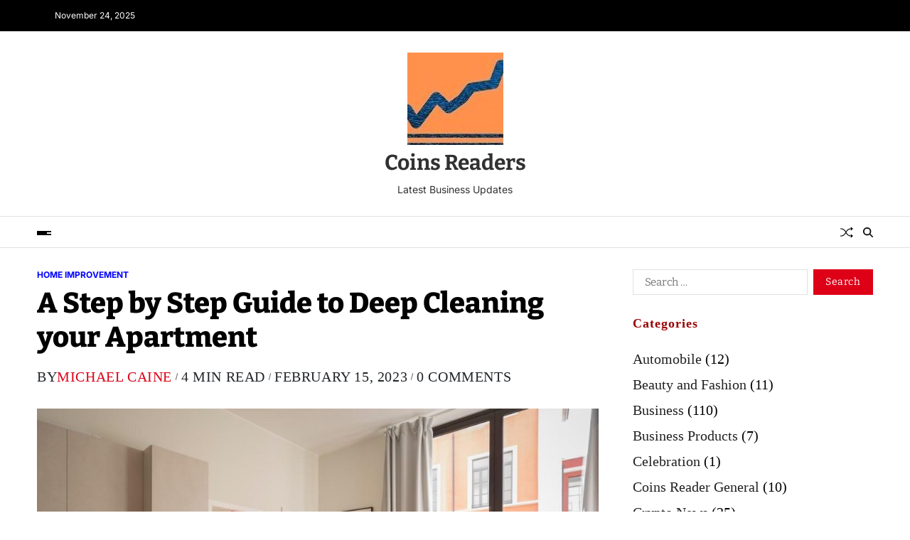

--- FILE ---
content_type: text/html; charset=UTF-8
request_url: https://coinsreader.com/a-step-by-step-guide-to-deep-cleaning-your-apartment/
body_size: 15737
content:
<!doctype html>
<html lang="en-US" data-theme="light">
<head>
	<meta charset="UTF-8">
	<meta name="viewport" content="width=device-width, initial-scale=1">
	<link rel="profile" href="https://gmpg.org/xfn/11">

	<meta name='robots' content='index, follow, max-image-preview:large, max-snippet:-1, max-video-preview:-1' />
	<style>img:is([sizes="auto" i], [sizes^="auto," i]) { contain-intrinsic-size: 3000px 1500px }</style>
	
	<!-- This site is optimized with the Yoast SEO plugin v26.4 - https://yoast.com/wordpress/plugins/seo/ -->
	<title>A Step by Step Guide to Deep Cleaning your Apartment</title>
	<meta name="description" content="Although deep cleaning your apartment might seem like a difficult undertaking, it is manageable with the correct equipment" />
	<link rel="canonical" href="https://coinsreader.com/a-step-by-step-guide-to-deep-cleaning-your-apartment/" />
	<meta property="og:locale" content="en_US" />
	<meta property="og:type" content="article" />
	<meta property="og:title" content="A Step by Step Guide to Deep Cleaning your Apartment" />
	<meta property="og:description" content="Although deep cleaning your apartment might seem like a difficult undertaking, it is manageable with the correct equipment" />
	<meta property="og:url" content="https://coinsreader.com/a-step-by-step-guide-to-deep-cleaning-your-apartment/" />
	<meta property="og:site_name" content="Coins Readers" />
	<meta property="article:published_time" content="2023-02-15T13:08:10+00:00" />
	<meta property="article:modified_time" content="2023-02-15T13:08:12+00:00" />
	<meta property="og:image" content="https://coinsreader.com/wp-content/uploads/2023/02/Deep-Cleaning-your-Apartment.jpg" />
	<meta property="og:image:width" content="1200" />
	<meta property="og:image:height" content="800" />
	<meta property="og:image:type" content="image/jpeg" />
	<meta name="author" content="Michael Caine" />
	<meta name="twitter:card" content="summary_large_image" />
	<meta name="twitter:label1" content="Written by" />
	<meta name="twitter:data1" content="Michael Caine" />
	<meta name="twitter:label2" content="Est. reading time" />
	<meta name="twitter:data2" content="4 minutes" />
	<script type="application/ld+json" class="yoast-schema-graph">{"@context":"https://schema.org","@graph":[{"@type":"WebPage","@id":"https://coinsreader.com/a-step-by-step-guide-to-deep-cleaning-your-apartment/","url":"https://coinsreader.com/a-step-by-step-guide-to-deep-cleaning-your-apartment/","name":"A Step by Step Guide to Deep Cleaning your Apartment","isPartOf":{"@id":"https://coinsreader.com/#website"},"primaryImageOfPage":{"@id":"https://coinsreader.com/a-step-by-step-guide-to-deep-cleaning-your-apartment/#primaryimage"},"image":{"@id":"https://coinsreader.com/a-step-by-step-guide-to-deep-cleaning-your-apartment/#primaryimage"},"thumbnailUrl":"https://coinsreader.com/wp-content/uploads/2023/02/Deep-Cleaning-your-Apartment.jpg","datePublished":"2023-02-15T13:08:10+00:00","dateModified":"2023-02-15T13:08:12+00:00","author":{"@id":"https://coinsreader.com/#/schema/person/ed97d31c3fa2707dfec039e0329ce5f1"},"description":"Although deep cleaning your apartment might seem like a difficult undertaking, it is manageable with the correct equipment","breadcrumb":{"@id":"https://coinsreader.com/a-step-by-step-guide-to-deep-cleaning-your-apartment/#breadcrumb"},"inLanguage":"en-US","potentialAction":[{"@type":"ReadAction","target":["https://coinsreader.com/a-step-by-step-guide-to-deep-cleaning-your-apartment/"]}]},{"@type":"ImageObject","inLanguage":"en-US","@id":"https://coinsreader.com/a-step-by-step-guide-to-deep-cleaning-your-apartment/#primaryimage","url":"https://coinsreader.com/wp-content/uploads/2023/02/Deep-Cleaning-your-Apartment.jpg","contentUrl":"https://coinsreader.com/wp-content/uploads/2023/02/Deep-Cleaning-your-Apartment.jpg","width":1200,"height":800,"caption":"Deep Cleaning your Apartment"},{"@type":"BreadcrumbList","@id":"https://coinsreader.com/a-step-by-step-guide-to-deep-cleaning-your-apartment/#breadcrumb","itemListElement":[{"@type":"ListItem","position":1,"name":"Home","item":"https://coinsreader.com/"},{"@type":"ListItem","position":2,"name":"A Step by Step Guide to Deep Cleaning your Apartment"}]},{"@type":"WebSite","@id":"https://coinsreader.com/#website","url":"https://coinsreader.com/","name":"Coins Readers","description":"Latest Business Updates","potentialAction":[{"@type":"SearchAction","target":{"@type":"EntryPoint","urlTemplate":"https://coinsreader.com/?s={search_term_string}"},"query-input":{"@type":"PropertyValueSpecification","valueRequired":true,"valueName":"search_term_string"}}],"inLanguage":"en-US"},{"@type":"Person","@id":"https://coinsreader.com/#/schema/person/ed97d31c3fa2707dfec039e0329ce5f1","name":"Michael Caine","image":{"@type":"ImageObject","inLanguage":"en-US","@id":"https://coinsreader.com/#/schema/person/image/","url":"https://secure.gravatar.com/avatar/da882097ad3dcf4ec137ce56f2313ccb5c795280139a61fd9142c59beddb6b2a?s=96&d=mm&r=g","contentUrl":"https://secure.gravatar.com/avatar/da882097ad3dcf4ec137ce56f2313ccb5c795280139a61fd9142c59beddb6b2a?s=96&d=mm&r=g","caption":"Michael Caine"},"description":"Meet Michael Caine, a versatile author hailing from the tech-savvy landscapes of the USA. With a passion for innovation, he navigates the digital realm with his insightful perspectives on technology, gaming, and niche topics. Michael's writing transcends boundaries, seamlessly blending in-depth tech analysis with a keen understanding of the gaming world. His engaging content resonates with readers seeking a blend of cutting-edge insights and a touch of Americana. Explore the digital frontier through Michael Caine's lens as he unveils the latest trends and thought-provoking narratives in the ever-evolving world of technology and beyond.","url":"https://coinsreader.com/author/aamritri/"}]}</script>
	<!-- / Yoast SEO plugin. -->


<link rel="amphtml" href="https://coinsreader.com/a-step-by-step-guide-to-deep-cleaning-your-apartment/amp/" /><meta name="generator" content="AMP for WP 1.1.7.1"/><link rel="alternate" type="application/rss+xml" title="Coins Readers &raquo; Feed" href="https://coinsreader.com/feed/" />
<link rel="alternate" type="application/rss+xml" title="Coins Readers &raquo; Comments Feed" href="https://coinsreader.com/comments/feed/" />
<link rel="alternate" type="application/rss+xml" title="Coins Readers &raquo; A Step by Step Guide to Deep Cleaning your Apartment Comments Feed" href="https://coinsreader.com/a-step-by-step-guide-to-deep-cleaning-your-apartment/feed/" />
<script>
window._wpemojiSettings = {"baseUrl":"https:\/\/s.w.org\/images\/core\/emoji\/16.0.1\/72x72\/","ext":".png","svgUrl":"https:\/\/s.w.org\/images\/core\/emoji\/16.0.1\/svg\/","svgExt":".svg","source":{"concatemoji":"https:\/\/coinsreader.com\/wp-includes\/js\/wp-emoji-release.min.js?ver=6.8.3"}};
/*! This file is auto-generated */
!function(s,n){var o,i,e;function c(e){try{var t={supportTests:e,timestamp:(new Date).valueOf()};sessionStorage.setItem(o,JSON.stringify(t))}catch(e){}}function p(e,t,n){e.clearRect(0,0,e.canvas.width,e.canvas.height),e.fillText(t,0,0);var t=new Uint32Array(e.getImageData(0,0,e.canvas.width,e.canvas.height).data),a=(e.clearRect(0,0,e.canvas.width,e.canvas.height),e.fillText(n,0,0),new Uint32Array(e.getImageData(0,0,e.canvas.width,e.canvas.height).data));return t.every(function(e,t){return e===a[t]})}function u(e,t){e.clearRect(0,0,e.canvas.width,e.canvas.height),e.fillText(t,0,0);for(var n=e.getImageData(16,16,1,1),a=0;a<n.data.length;a++)if(0!==n.data[a])return!1;return!0}function f(e,t,n,a){switch(t){case"flag":return n(e,"\ud83c\udff3\ufe0f\u200d\u26a7\ufe0f","\ud83c\udff3\ufe0f\u200b\u26a7\ufe0f")?!1:!n(e,"\ud83c\udde8\ud83c\uddf6","\ud83c\udde8\u200b\ud83c\uddf6")&&!n(e,"\ud83c\udff4\udb40\udc67\udb40\udc62\udb40\udc65\udb40\udc6e\udb40\udc67\udb40\udc7f","\ud83c\udff4\u200b\udb40\udc67\u200b\udb40\udc62\u200b\udb40\udc65\u200b\udb40\udc6e\u200b\udb40\udc67\u200b\udb40\udc7f");case"emoji":return!a(e,"\ud83e\udedf")}return!1}function g(e,t,n,a){var r="undefined"!=typeof WorkerGlobalScope&&self instanceof WorkerGlobalScope?new OffscreenCanvas(300,150):s.createElement("canvas"),o=r.getContext("2d",{willReadFrequently:!0}),i=(o.textBaseline="top",o.font="600 32px Arial",{});return e.forEach(function(e){i[e]=t(o,e,n,a)}),i}function t(e){var t=s.createElement("script");t.src=e,t.defer=!0,s.head.appendChild(t)}"undefined"!=typeof Promise&&(o="wpEmojiSettingsSupports",i=["flag","emoji"],n.supports={everything:!0,everythingExceptFlag:!0},e=new Promise(function(e){s.addEventListener("DOMContentLoaded",e,{once:!0})}),new Promise(function(t){var n=function(){try{var e=JSON.parse(sessionStorage.getItem(o));if("object"==typeof e&&"number"==typeof e.timestamp&&(new Date).valueOf()<e.timestamp+604800&&"object"==typeof e.supportTests)return e.supportTests}catch(e){}return null}();if(!n){if("undefined"!=typeof Worker&&"undefined"!=typeof OffscreenCanvas&&"undefined"!=typeof URL&&URL.createObjectURL&&"undefined"!=typeof Blob)try{var e="postMessage("+g.toString()+"("+[JSON.stringify(i),f.toString(),p.toString(),u.toString()].join(",")+"));",a=new Blob([e],{type:"text/javascript"}),r=new Worker(URL.createObjectURL(a),{name:"wpTestEmojiSupports"});return void(r.onmessage=function(e){c(n=e.data),r.terminate(),t(n)})}catch(e){}c(n=g(i,f,p,u))}t(n)}).then(function(e){for(var t in e)n.supports[t]=e[t],n.supports.everything=n.supports.everything&&n.supports[t],"flag"!==t&&(n.supports.everythingExceptFlag=n.supports.everythingExceptFlag&&n.supports[t]);n.supports.everythingExceptFlag=n.supports.everythingExceptFlag&&!n.supports.flag,n.DOMReady=!1,n.readyCallback=function(){n.DOMReady=!0}}).then(function(){return e}).then(function(){var e;n.supports.everything||(n.readyCallback(),(e=n.source||{}).concatemoji?t(e.concatemoji):e.wpemoji&&e.twemoji&&(t(e.twemoji),t(e.wpemoji)))}))}((window,document),window._wpemojiSettings);
</script>

<style id='wp-emoji-styles-inline-css'>

	img.wp-smiley, img.emoji {
		display: inline !important;
		border: none !important;
		box-shadow: none !important;
		height: 1em !important;
		width: 1em !important;
		margin: 0 0.07em !important;
		vertical-align: -0.1em !important;
		background: none !important;
		padding: 0 !important;
	}
</style>
<link rel='stylesheet' id='wp-block-library-css' href='https://coinsreader.com/wp-includes/css/dist/block-library/style.min.css?ver=6.8.3' media='all' />
<style id='wp-block-library-theme-inline-css'>
.wp-block-audio :where(figcaption){color:#555;font-size:13px;text-align:center}.is-dark-theme .wp-block-audio :where(figcaption){color:#ffffffa6}.wp-block-audio{margin:0 0 1em}.wp-block-code{border:1px solid #ccc;border-radius:4px;font-family:Menlo,Consolas,monaco,monospace;padding:.8em 1em}.wp-block-embed :where(figcaption){color:#555;font-size:13px;text-align:center}.is-dark-theme .wp-block-embed :where(figcaption){color:#ffffffa6}.wp-block-embed{margin:0 0 1em}.blocks-gallery-caption{color:#555;font-size:13px;text-align:center}.is-dark-theme .blocks-gallery-caption{color:#ffffffa6}:root :where(.wp-block-image figcaption){color:#555;font-size:13px;text-align:center}.is-dark-theme :root :where(.wp-block-image figcaption){color:#ffffffa6}.wp-block-image{margin:0 0 1em}.wp-block-pullquote{border-bottom:4px solid;border-top:4px solid;color:currentColor;margin-bottom:1.75em}.wp-block-pullquote cite,.wp-block-pullquote footer,.wp-block-pullquote__citation{color:currentColor;font-size:.8125em;font-style:normal;text-transform:uppercase}.wp-block-quote{border-left:.25em solid;margin:0 0 1.75em;padding-left:1em}.wp-block-quote cite,.wp-block-quote footer{color:currentColor;font-size:.8125em;font-style:normal;position:relative}.wp-block-quote:where(.has-text-align-right){border-left:none;border-right:.25em solid;padding-left:0;padding-right:1em}.wp-block-quote:where(.has-text-align-center){border:none;padding-left:0}.wp-block-quote.is-large,.wp-block-quote.is-style-large,.wp-block-quote:where(.is-style-plain){border:none}.wp-block-search .wp-block-search__label{font-weight:700}.wp-block-search__button{border:1px solid #ccc;padding:.375em .625em}:where(.wp-block-group.has-background){padding:1.25em 2.375em}.wp-block-separator.has-css-opacity{opacity:.4}.wp-block-separator{border:none;border-bottom:2px solid;margin-left:auto;margin-right:auto}.wp-block-separator.has-alpha-channel-opacity{opacity:1}.wp-block-separator:not(.is-style-wide):not(.is-style-dots){width:100px}.wp-block-separator.has-background:not(.is-style-dots){border-bottom:none;height:1px}.wp-block-separator.has-background:not(.is-style-wide):not(.is-style-dots){height:2px}.wp-block-table{margin:0 0 1em}.wp-block-table td,.wp-block-table th{word-break:normal}.wp-block-table :where(figcaption){color:#555;font-size:13px;text-align:center}.is-dark-theme .wp-block-table :where(figcaption){color:#ffffffa6}.wp-block-video :where(figcaption){color:#555;font-size:13px;text-align:center}.is-dark-theme .wp-block-video :where(figcaption){color:#ffffffa6}.wp-block-video{margin:0 0 1em}:root :where(.wp-block-template-part.has-background){margin-bottom:0;margin-top:0;padding:1.25em 2.375em}
</style>
<style id='classic-theme-styles-inline-css'>
/*! This file is auto-generated */
.wp-block-button__link{color:#fff;background-color:#32373c;border-radius:9999px;box-shadow:none;text-decoration:none;padding:calc(.667em + 2px) calc(1.333em + 2px);font-size:1.125em}.wp-block-file__button{background:#32373c;color:#fff;text-decoration:none}
</style>
<style id='global-styles-inline-css'>
:root{--wp--preset--aspect-ratio--square: 1;--wp--preset--aspect-ratio--4-3: 4/3;--wp--preset--aspect-ratio--3-4: 3/4;--wp--preset--aspect-ratio--3-2: 3/2;--wp--preset--aspect-ratio--2-3: 2/3;--wp--preset--aspect-ratio--16-9: 16/9;--wp--preset--aspect-ratio--9-16: 9/16;--wp--preset--color--black: #000000;--wp--preset--color--cyan-bluish-gray: #abb8c3;--wp--preset--color--white: #ffffff;--wp--preset--color--pale-pink: #f78da7;--wp--preset--color--vivid-red: #cf2e2e;--wp--preset--color--luminous-vivid-orange: #ff6900;--wp--preset--color--luminous-vivid-amber: #fcb900;--wp--preset--color--light-green-cyan: #7bdcb5;--wp--preset--color--vivid-green-cyan: #00d084;--wp--preset--color--pale-cyan-blue: #8ed1fc;--wp--preset--color--vivid-cyan-blue: #0693e3;--wp--preset--color--vivid-purple: #9b51e0;--wp--preset--gradient--vivid-cyan-blue-to-vivid-purple: linear-gradient(135deg,rgba(6,147,227,1) 0%,rgb(155,81,224) 100%);--wp--preset--gradient--light-green-cyan-to-vivid-green-cyan: linear-gradient(135deg,rgb(122,220,180) 0%,rgb(0,208,130) 100%);--wp--preset--gradient--luminous-vivid-amber-to-luminous-vivid-orange: linear-gradient(135deg,rgba(252,185,0,1) 0%,rgba(255,105,0,1) 100%);--wp--preset--gradient--luminous-vivid-orange-to-vivid-red: linear-gradient(135deg,rgba(255,105,0,1) 0%,rgb(207,46,46) 100%);--wp--preset--gradient--very-light-gray-to-cyan-bluish-gray: linear-gradient(135deg,rgb(238,238,238) 0%,rgb(169,184,195) 100%);--wp--preset--gradient--cool-to-warm-spectrum: linear-gradient(135deg,rgb(74,234,220) 0%,rgb(151,120,209) 20%,rgb(207,42,186) 40%,rgb(238,44,130) 60%,rgb(251,105,98) 80%,rgb(254,248,76) 100%);--wp--preset--gradient--blush-light-purple: linear-gradient(135deg,rgb(255,206,236) 0%,rgb(152,150,240) 100%);--wp--preset--gradient--blush-bordeaux: linear-gradient(135deg,rgb(254,205,165) 0%,rgb(254,45,45) 50%,rgb(107,0,62) 100%);--wp--preset--gradient--luminous-dusk: linear-gradient(135deg,rgb(255,203,112) 0%,rgb(199,81,192) 50%,rgb(65,88,208) 100%);--wp--preset--gradient--pale-ocean: linear-gradient(135deg,rgb(255,245,203) 0%,rgb(182,227,212) 50%,rgb(51,167,181) 100%);--wp--preset--gradient--electric-grass: linear-gradient(135deg,rgb(202,248,128) 0%,rgb(113,206,126) 100%);--wp--preset--gradient--midnight: linear-gradient(135deg,rgb(2,3,129) 0%,rgb(40,116,252) 100%);--wp--preset--font-size--small: 13px;--wp--preset--font-size--medium: 20px;--wp--preset--font-size--large: 36px;--wp--preset--font-size--x-large: 42px;--wp--preset--spacing--20: 0.44rem;--wp--preset--spacing--30: 0.67rem;--wp--preset--spacing--40: 1rem;--wp--preset--spacing--50: 1.5rem;--wp--preset--spacing--60: 2.25rem;--wp--preset--spacing--70: 3.38rem;--wp--preset--spacing--80: 5.06rem;--wp--preset--shadow--natural: 6px 6px 9px rgba(0, 0, 0, 0.2);--wp--preset--shadow--deep: 12px 12px 50px rgba(0, 0, 0, 0.4);--wp--preset--shadow--sharp: 6px 6px 0px rgba(0, 0, 0, 0.2);--wp--preset--shadow--outlined: 6px 6px 0px -3px rgba(255, 255, 255, 1), 6px 6px rgba(0, 0, 0, 1);--wp--preset--shadow--crisp: 6px 6px 0px rgba(0, 0, 0, 1);}:where(.is-layout-flex){gap: 0.5em;}:where(.is-layout-grid){gap: 0.5em;}body .is-layout-flex{display: flex;}.is-layout-flex{flex-wrap: wrap;align-items: center;}.is-layout-flex > :is(*, div){margin: 0;}body .is-layout-grid{display: grid;}.is-layout-grid > :is(*, div){margin: 0;}:where(.wp-block-columns.is-layout-flex){gap: 2em;}:where(.wp-block-columns.is-layout-grid){gap: 2em;}:where(.wp-block-post-template.is-layout-flex){gap: 1.25em;}:where(.wp-block-post-template.is-layout-grid){gap: 1.25em;}.has-black-color{color: var(--wp--preset--color--black) !important;}.has-cyan-bluish-gray-color{color: var(--wp--preset--color--cyan-bluish-gray) !important;}.has-white-color{color: var(--wp--preset--color--white) !important;}.has-pale-pink-color{color: var(--wp--preset--color--pale-pink) !important;}.has-vivid-red-color{color: var(--wp--preset--color--vivid-red) !important;}.has-luminous-vivid-orange-color{color: var(--wp--preset--color--luminous-vivid-orange) !important;}.has-luminous-vivid-amber-color{color: var(--wp--preset--color--luminous-vivid-amber) !important;}.has-light-green-cyan-color{color: var(--wp--preset--color--light-green-cyan) !important;}.has-vivid-green-cyan-color{color: var(--wp--preset--color--vivid-green-cyan) !important;}.has-pale-cyan-blue-color{color: var(--wp--preset--color--pale-cyan-blue) !important;}.has-vivid-cyan-blue-color{color: var(--wp--preset--color--vivid-cyan-blue) !important;}.has-vivid-purple-color{color: var(--wp--preset--color--vivid-purple) !important;}.has-black-background-color{background-color: var(--wp--preset--color--black) !important;}.has-cyan-bluish-gray-background-color{background-color: var(--wp--preset--color--cyan-bluish-gray) !important;}.has-white-background-color{background-color: var(--wp--preset--color--white) !important;}.has-pale-pink-background-color{background-color: var(--wp--preset--color--pale-pink) !important;}.has-vivid-red-background-color{background-color: var(--wp--preset--color--vivid-red) !important;}.has-luminous-vivid-orange-background-color{background-color: var(--wp--preset--color--luminous-vivid-orange) !important;}.has-luminous-vivid-amber-background-color{background-color: var(--wp--preset--color--luminous-vivid-amber) !important;}.has-light-green-cyan-background-color{background-color: var(--wp--preset--color--light-green-cyan) !important;}.has-vivid-green-cyan-background-color{background-color: var(--wp--preset--color--vivid-green-cyan) !important;}.has-pale-cyan-blue-background-color{background-color: var(--wp--preset--color--pale-cyan-blue) !important;}.has-vivid-cyan-blue-background-color{background-color: var(--wp--preset--color--vivid-cyan-blue) !important;}.has-vivid-purple-background-color{background-color: var(--wp--preset--color--vivid-purple) !important;}.has-black-border-color{border-color: var(--wp--preset--color--black) !important;}.has-cyan-bluish-gray-border-color{border-color: var(--wp--preset--color--cyan-bluish-gray) !important;}.has-white-border-color{border-color: var(--wp--preset--color--white) !important;}.has-pale-pink-border-color{border-color: var(--wp--preset--color--pale-pink) !important;}.has-vivid-red-border-color{border-color: var(--wp--preset--color--vivid-red) !important;}.has-luminous-vivid-orange-border-color{border-color: var(--wp--preset--color--luminous-vivid-orange) !important;}.has-luminous-vivid-amber-border-color{border-color: var(--wp--preset--color--luminous-vivid-amber) !important;}.has-light-green-cyan-border-color{border-color: var(--wp--preset--color--light-green-cyan) !important;}.has-vivid-green-cyan-border-color{border-color: var(--wp--preset--color--vivid-green-cyan) !important;}.has-pale-cyan-blue-border-color{border-color: var(--wp--preset--color--pale-cyan-blue) !important;}.has-vivid-cyan-blue-border-color{border-color: var(--wp--preset--color--vivid-cyan-blue) !important;}.has-vivid-purple-border-color{border-color: var(--wp--preset--color--vivid-purple) !important;}.has-vivid-cyan-blue-to-vivid-purple-gradient-background{background: var(--wp--preset--gradient--vivid-cyan-blue-to-vivid-purple) !important;}.has-light-green-cyan-to-vivid-green-cyan-gradient-background{background: var(--wp--preset--gradient--light-green-cyan-to-vivid-green-cyan) !important;}.has-luminous-vivid-amber-to-luminous-vivid-orange-gradient-background{background: var(--wp--preset--gradient--luminous-vivid-amber-to-luminous-vivid-orange) !important;}.has-luminous-vivid-orange-to-vivid-red-gradient-background{background: var(--wp--preset--gradient--luminous-vivid-orange-to-vivid-red) !important;}.has-very-light-gray-to-cyan-bluish-gray-gradient-background{background: var(--wp--preset--gradient--very-light-gray-to-cyan-bluish-gray) !important;}.has-cool-to-warm-spectrum-gradient-background{background: var(--wp--preset--gradient--cool-to-warm-spectrum) !important;}.has-blush-light-purple-gradient-background{background: var(--wp--preset--gradient--blush-light-purple) !important;}.has-blush-bordeaux-gradient-background{background: var(--wp--preset--gradient--blush-bordeaux) !important;}.has-luminous-dusk-gradient-background{background: var(--wp--preset--gradient--luminous-dusk) !important;}.has-pale-ocean-gradient-background{background: var(--wp--preset--gradient--pale-ocean) !important;}.has-electric-grass-gradient-background{background: var(--wp--preset--gradient--electric-grass) !important;}.has-midnight-gradient-background{background: var(--wp--preset--gradient--midnight) !important;}.has-small-font-size{font-size: var(--wp--preset--font-size--small) !important;}.has-medium-font-size{font-size: var(--wp--preset--font-size--medium) !important;}.has-large-font-size{font-size: var(--wp--preset--font-size--large) !important;}.has-x-large-font-size{font-size: var(--wp--preset--font-size--x-large) !important;}
:where(.wp-block-post-template.is-layout-flex){gap: 1.25em;}:where(.wp-block-post-template.is-layout-grid){gap: 1.25em;}
:where(.wp-block-columns.is-layout-flex){gap: 2em;}:where(.wp-block-columns.is-layout-grid){gap: 2em;}
:root :where(.wp-block-pullquote){font-size: 1.5em;line-height: 1.6;}
</style>
<link rel='stylesheet' id='dashicons-css' href='https://coinsreader.com/wp-includes/css/dashicons.min.css?ver=6.8.3' media='all' />
<link rel='stylesheet' id='admin-bar-css' href='https://coinsreader.com/wp-includes/css/admin-bar.min.css?ver=6.8.3' media='all' />
<style id='admin-bar-inline-css'>

    /* Hide CanvasJS credits for P404 charts specifically */
    #p404RedirectChart .canvasjs-chart-credit {
        display: none !important;
    }
    
    #p404RedirectChart canvas {
        border-radius: 6px;
    }

    .p404-redirect-adminbar-weekly-title {
        font-weight: bold;
        font-size: 14px;
        color: #fff;
        margin-bottom: 6px;
    }

    #wpadminbar #wp-admin-bar-p404_free_top_button .ab-icon:before {
        content: "\f103";
        color: #dc3545;
        top: 3px;
    }
    
    #wp-admin-bar-p404_free_top_button .ab-item {
        min-width: 80px !important;
        padding: 0px !important;
    }
    
    /* Ensure proper positioning and z-index for P404 dropdown */
    .p404-redirect-adminbar-dropdown-wrap { 
        min-width: 0; 
        padding: 0;
        position: static !important;
    }
    
    #wpadminbar #wp-admin-bar-p404_free_top_button_dropdown {
        position: static !important;
    }
    
    #wpadminbar #wp-admin-bar-p404_free_top_button_dropdown .ab-item {
        padding: 0 !important;
        margin: 0 !important;
    }
    
    .p404-redirect-dropdown-container {
        min-width: 340px;
        padding: 18px 18px 12px 18px;
        background: #23282d !important;
        color: #fff;
        border-radius: 12px;
        box-shadow: 0 8px 32px rgba(0,0,0,0.25);
        margin-top: 10px;
        position: relative !important;
        z-index: 999999 !important;
        display: block !important;
        border: 1px solid #444;
    }
    
    /* Ensure P404 dropdown appears on hover */
    #wpadminbar #wp-admin-bar-p404_free_top_button .p404-redirect-dropdown-container { 
        display: none !important;
    }
    
    #wpadminbar #wp-admin-bar-p404_free_top_button:hover .p404-redirect-dropdown-container { 
        display: block !important;
    }
    
    #wpadminbar #wp-admin-bar-p404_free_top_button:hover #wp-admin-bar-p404_free_top_button_dropdown .p404-redirect-dropdown-container {
        display: block !important;
    }
    
    .p404-redirect-card {
        background: #2c3338;
        border-radius: 8px;
        padding: 18px 18px 12px 18px;
        box-shadow: 0 2px 8px rgba(0,0,0,0.07);
        display: flex;
        flex-direction: column;
        align-items: flex-start;
        border: 1px solid #444;
    }
    
    .p404-redirect-btn {
        display: inline-block;
        background: #dc3545;
        color: #fff !important;
        font-weight: bold;
        padding: 5px 22px;
        border-radius: 8px;
        text-decoration: none;
        font-size: 17px;
        transition: background 0.2s, box-shadow 0.2s;
        margin-top: 8px;
        box-shadow: 0 2px 8px rgba(220,53,69,0.15);
        text-align: center;
        line-height: 1.6;
    }
    
    .p404-redirect-btn:hover {
        background: #c82333;
        color: #fff !important;
        box-shadow: 0 4px 16px rgba(220,53,69,0.25);
    }
    
    /* Prevent conflicts with other admin bar dropdowns */
    #wpadminbar .ab-top-menu > li:hover > .ab-item,
    #wpadminbar .ab-top-menu > li.hover > .ab-item {
        z-index: auto;
    }
    
    #wpadminbar #wp-admin-bar-p404_free_top_button:hover > .ab-item {
        z-index: 999998 !important;
    }
    
</style>
<link rel='stylesheet' id='swiper-css' href='https://coinsreader.com/wp-content/themes/blogbyte/assets/lib/swiper/swiper-bundle.min.css?ver=6.8.3' media='all' />
<link rel='stylesheet' id='blogbyte-parent-style-css' href='https://coinsreader.com/wp-content/themes/blogbyte/style.css?ver=6.8.3' media='all' />
<link rel='stylesheet' id='blogbyte-style-css' href='https://coinsreader.com/wp-content/themes/magbyte/style.css?ver=1.0.0' media='all' />
<style id='blogbyte-style-inline-css'>
:root {--global--color-accent:#dd0017;}:root {--global--color-h1:#000000;}h1 a {color:#000000;}:root {--global--color-h2:#000000;}h2 a {color:#000000;}:root {--global--color-h3:#000000;}h3 a {color:#000000;}:root {--global--color-h4:#000000;}h4 a {color:#000000;}:root {--global--color-h5:#000000;}h5 a {color:#000000;}:root {--global--color-h6:#000000;}h6 a {color:#000000;}:root {--global--color-btn-bg:#dd0017;}:root {--global--color-btn-border:#dd0017;}:root {--global--color-progressbar:#dd0017;}:root {--global--color-post-meta-icons:#dd0017;}:root {--global--widetarea-before-home-bg:#000000;}:root {--global--trending-section-bg:#f0f0f0;}:root {--global--color-header-social-nav:#ffffff;}:root {--global--color-header-social-nav-hover:#dd0017;}:root {--global--color-header-social-label:#ffffff;}:root {--global--color-header-search-btn-bg:#dd0017;}:root {--global--color-topbar-bg:#000000;}:root {--global--color-topbar-date:#ffffff;}:root {--global--color-topbar-menu:#ffffff;}:root {--global--color-topbar-menu-hover:#dd0017;}:root {--global--color-offcanvas-icon:#000000;}:root {--global--color-primary-menu:#000000;}:root {--global--color-primary-menu-hover:#dd0017;}:root {--global--color-primary-menu-active-border:#dd0017;}:root {--global--color-primary-menu-desc:#dd0017;}:root {--global--color-sub-menu:#000000;}:root {--global--color-sub-menu-hover:#dd0017;}:root {--global--color-sub-menu-desc:#424242;}:root {--global--color-sub-footer-bg:#f0f0f0;}:root {--global--color-scroll-top-bg:#dd0017;}:root {--global--color-scroll-top-hover-bg:#dd0017;}:root {--font-primary-menu:'Inter', sans-serif;}:root {--primary--menu-font-weight:700;}:root {--font-sub-menu:'Inter', sans-serif;}:root {--sub--menu-font-weight:500;}:root {--font-headings:'Bitter', serif;}:root {--font-base:'Inter', sans-serif;}
</style>
<link rel='stylesheet' id='blogbyte-google-fonts-css' href='https://coinsreader.com/wp-content/fonts/2b5c6019c47a6e03331de17bab657331.css' media='all' />
<link rel="https://api.w.org/" href="https://coinsreader.com/wp-json/" /><link rel="alternate" title="JSON" type="application/json" href="https://coinsreader.com/wp-json/wp/v2/posts/871" /><link rel="EditURI" type="application/rsd+xml" title="RSD" href="https://coinsreader.com/xmlrpc.php?rsd" />
<meta name="generator" content="WordPress 6.8.3" />
<link rel='shortlink' href='https://coinsreader.com/?p=871' />
<link rel="alternate" title="oEmbed (JSON)" type="application/json+oembed" href="https://coinsreader.com/wp-json/oembed/1.0/embed?url=https%3A%2F%2Fcoinsreader.com%2Fa-step-by-step-guide-to-deep-cleaning-your-apartment%2F" />
<link rel="alternate" title="oEmbed (XML)" type="text/xml+oembed" href="https://coinsreader.com/wp-json/oembed/1.0/embed?url=https%3A%2F%2Fcoinsreader.com%2Fa-step-by-step-guide-to-deep-cleaning-your-apartment%2F&#038;format=xml" />
<link rel="pingback" href="https://coinsreader.com/xmlrpc.php"><script async src="https://pagead2.googlesyndication.com/pagead/js/adsbygoogle.js?client=ca-pub-7255372778524246"
     crossorigin="anonymous"></script>
<meta name="google-site-verification" content="CyFQ582FlxjSLqLXNjhMmyPoYha2nJ-5Kh81oi5gtKg" /><link rel="icon" href="https://coinsreader.com/wp-content/uploads/2021/08/Coins-Reader-2-150x150.jpg" sizes="32x32" />
<link rel="icon" href="https://coinsreader.com/wp-content/uploads/2021/08/Coins-Reader-2.jpg" sizes="192x192" />
<link rel="apple-touch-icon" href="https://coinsreader.com/wp-content/uploads/2021/08/Coins-Reader-2.jpg" />
<meta name="msapplication-TileImage" content="https://coinsreader.com/wp-content/uploads/2021/08/Coins-Reader-2.jpg" />
		<style id="wp-custom-css">
			a {
     color: #0000FF;
}

h2 { color:#990000; 
	font-family:Petrona;
font-size:28px;
}
h3 { color:#990000; 
	font-family:Petrona;
font-size:23px;
}

p {
font-size:20px;
font-family:Petrona;
	color:#000000;
}

li {
font-size:20px;
font-family:Petrona;
	color:#000000;
}		</style>
		</head>

<body data-rsssl=1 class="wp-singular post-template-default single single-post postid-871 single-format-standard wp-custom-logo wp-embed-responsive wp-theme-blogbyte wp-child-theme-magbyte has-sticky-menu header_style_1 has-sidebar right-sidebar has-sticky-sidebar has-title-line-hover">




<div id="page" class="site">

	<div id="blogbyte-progress-bar" class="top"></div>
	<a class="skip-link screen-reader-text" href="#site-content-wrapper">Skip to content</a>

	
	
<div class="site-header-row-wrapper blogbyte-topbar-row  hide-on-mobile saga-block-inverted-color">
	<div class="uf-wrapper">
		<div class="blogbyte-topbar-wrapper">
			<div class="blogbyte-topbar-first">
							<div class="blogbyte-components-time" data-settings="{&quot;hour12&quot;:true}"></div>
						<div class="blogbyte-components-date">
				<span>November 24, 2025</span>
			</div>
						</div>
			<div class="blogbyte-topbar-last">
							<div class="blogbyte-social-nav">
											</div>
						</div>
		</div> 
	</div>
</div>

<header id="masthead" class="site-header-row-wrapper site-header blogbyte-site-header" role="banner" >
	<div class="blogbyte-site-branding-row">
		<div class="uf-wrapper">
			<div class="blogbyte-site-brand-ad-wrapper centered has-text-align-center">
				<div class="blogbyte-site-branding-main">
					
<div class="site-branding">

			<div class="site-logo">
			<a href="https://coinsreader.com/" class="custom-logo-link" rel="home"><img width="135" height="130" src="https://coinsreader.com/wp-content/uploads/2021/08/cropped-Coins-Reader.jpg" class="custom-logo" alt="Coins Reader" decoding="async" /></a>		</div>
					<div class="site-title"><a href="https://coinsreader.com/" rel="home">Coins Readers</a></div>
			
			<div class="site-description style_3">
			<span>Latest Business Updates</span>
		</div>
	</div><!-- .site-branding -->
				</div>
							</div>
		</div> <!-- .wrapper -->
	</div>
</header>

<div class="site-header-row-wrapper blogbyte-primary-bar-row sticky-menu sticky-style-normal saga-item-border-top saga-item-border-bottom sub-menu-style_1">
	<div class="primary-bar-row-wrapper">
		<div class="uf-wrapper">
			<div class="blogbyte-primary-bar-wrapper">

						<div class="blogbyte-offcanvas-toggle">
			<button class="blogbyte-off-canvas-btn toggle toggle-off-canvas toggle-canvas-modal" data-modal=".blogbyte-canvas-block" data-body-class="showing-offcanvas-modal" data-focus=".blogbyte-off-canvas-close" aria-expanded="false">
				<span class="off-canvas-bars">
					<span class="bar-one"></span>
					<span class="bar-two"></span>
					<span class="bar-three"></span>
				</span>
				<span class="toggle-text screen-reader-text">
					Off Canvas				</span>
			</button>
		</div>
				<div id="site-navigation" class="main-navigation blogbyte-primary-nav center-aligned-menu">
			
					</div>
				<div class="site-branding">
							<div class="site-logo">
					<a href="https://coinsreader.com/" class="custom-logo-link" rel="home"><img width="135" height="130" src="https://coinsreader.com/wp-content/uploads/2021/08/cropped-Coins-Reader.jpg" class="custom-logo" alt="Coins Reader" decoding="async" /></a>				</div>
						</div>
		
				<div class="secondary-navigation blogbyte-secondary-nav">
							<a href="/a-step-by-step-guide-to-deep-cleaning-your-apartment/?random-post=1" class="blogbyte-random-post" title="Random Article" rel="nofollow">
			<svg class="svg-icon" aria-hidden="true" role="img" focusable="false" xmlns="http://www.w3.org/2000/svg" width="16" height="16" viewBox="0 0 16 16"><path fill-rule="evenodd" d="M0 3.5A.5.5 0 0 1 .5 3H1c2.202 0 3.827 1.24 4.874 2.418.49.552.865 1.102 1.126 1.532.26-.43.636-.98 1.126-1.532C9.173 4.24 10.798 3 13 3v1c-1.798 0-3.173 1.01-4.126 2.082A9.6 9.6 0 0 0 7.556 8a9.6 9.6 0 0 0 1.317 1.918C9.828 10.99 11.204 12 13 12v1c-2.202 0-3.827-1.24-4.874-2.418A10.6 10.6 0 0 1 7 9.05c-.26.43-.636.98-1.126 1.532C4.827 11.76 3.202 13 1 13H.5a.5.5 0 0 1 0-1H1c1.798 0 3.173-1.01 4.126-2.082A9.6 9.6 0 0 0 6.444 8a9.6 9.6 0 0 0-1.317-1.918C4.172 5.01 2.796 4 1 4H.5a.5.5 0 0 1-.5-.5" /><path d="M13 5.466V1.534a.25.25 0 0 1 .41-.192l2.36 1.966c.12.1.12.284 0 .384l-2.36 1.966a.25.25 0 0 1-.41-.192m0 9v-3.932a.25.25 0 0 1 .41-.192l2.36 1.966c.12.1.12.284 0 .384l-2.36 1.966a.25.25 0 0 1-.41-.192" /></svg>			<span class="screen-reader-text">Random Article</span>
		</a>
					<div class="blogbyte-search-toggle">
				<button class="blogbyte-search-canvas-btn blogbyte-search search-icon toggle-search-block toggle" aria-label="Search" aria-expanded="false" data-block=".blogbyte-search-block" data-body-class="showing-search-block" data-focus=".blogbyte-search-form .search-field">
					<span class="search-label">Search</span>
					<svg class="svg-icon" aria-hidden="true" role="img" focusable="false" xmlns="http://www.w3.org/2000/svg" height="1em" viewBox="0 0 512 512"><path d="M416 208c0 45.9-14.9 88.3-40 122.7L502.6 457.4c12.5 12.5 12.5 32.8 0 45.3s-32.8 12.5-45.3 0L330.7 376c-34.4 25.2-76.8 40-122.7 40C93.1 416 0 322.9 0 208S93.1 0 208 0S416 93.1 416 208zM208 352a144 144 0 1 0 0-288 144 144 0 1 0 0 288z" /></svg>					<svg class="svg-icon" aria-hidden="true" role="img" focusable="false" xmlns="http://www.w3.org/2000/svg" width="16" height="16" viewBox="0 0 16 16"><polygon fill="" fill-rule="evenodd" points="6.852 7.649 .399 1.195 1.445 .149 7.899 6.602 14.352 .149 15.399 1.195 8.945 7.649 15.399 14.102 14.352 15.149 7.899 8.695 1.445 15.149 .399 14.102" /></svg>				</button>
				<div class="blogbyte-search-form blogbyte-canvas-modal">
					<div class="em-search-form-inner">
						<form role="search" aria-label="Search for:" method="get" class="search-form" action="https://coinsreader.com/">
				<label>
					<span class="screen-reader-text">Search for:</span>
					<input type="search" class="search-field" placeholder="Search &hellip;" value="" name="s" />
				</label>
				<input type="submit" class="search-submit" value="Search" />
			</form>					</div>
				</div>
			</div>
							</div>

			</div>
		</div>
	</div>
</div>

	
	<div id="site-content-wrapper">

	<main id="site-content" role="main" class="wrapper  wide-max-width single_style_1">

	<div id="primary" class="content-area ">

		<div class="primary-content-area-wrapper">
			
			<article id="post-871" class="post-871 post type-post status-publish format-standard has-post-thumbnail hentry category-home-improvement">
	<header class="entry-header">

	
			<div class="entry-categories">
			<div class="blogbyte-entry-categories style_3 cat-color-none">
				<div class="category-list">
											<span class="screen-reader-text">Categories</span>
										<a href="https://coinsreader.com/home-improvement/" rel="category tag">Home Improvement</a>				</div>
			</div>
		</div><!-- .entry-categories -->
		
	
	<h1 class="entry-title"><strong>A Step by Step Guide to Deep Cleaning your Apartment</strong></h1>
		
							<ul class="blogbyte-entry-meta blogbyte-meta-icon-disabled">
											<li class="blogbyte-meta post-author">
							<span class="meta-text">
								By <a href="https://coinsreader.com/author/aamritri/" class="text-decoration-none">Michael Caine</a>							</span>
						</li>
												<li class="blogbyte-meta post-read-time">
							<span class="meta-text">
								<span class="screen-reader-text">Estimated read time</span>
								4 min read							</span>
						</li>
												<li class="blogbyte-meta post-date">
							<span class="meta-text">
																February 15, 2023							</span>
						</li>
													<li class="blogbyte-meta post-comment">
																<span class="meta-text">
									<a href="https://coinsreader.com/a-step-by-step-guide-to-deep-cleaning-your-apartment/#respond" class="text-decoration-none">
										0 comments									</a>
								</span>
							</li>
							
				</ul>
					
	
</header><!-- .entry-header -->

	<div class="entry-image blogbyte-rounded-img wide-max-width">
		<figure class="featured-media">
			<img width="1000" height="600" src="https://coinsreader.com/wp-content/uploads/2023/02/Deep-Cleaning-your-Apartment-1000x600.jpg" class="attachment-post-thumbnail size-post-thumbnail wp-post-image" alt="Deep Cleaning your Apartment" decoding="async" fetchpriority="high" srcset="https://coinsreader.com/wp-content/uploads/2023/02/Deep-Cleaning-your-Apartment-1000x600.jpg 1000w, https://coinsreader.com/wp-content/uploads/2023/02/Deep-Cleaning-your-Apartment-590x354.jpg 590w, https://coinsreader.com/wp-content/uploads/2023/02/Deep-Cleaning-your-Apartment-400x240.jpg 400w" sizes="(max-width: 1000px) 100vw, 1000px" />		</figure>
	</div>
	

<div class="entry-content">
	
<p></p>



<p>If you’re considering to do the deep cleaning , whether you&#8217;re getting ready to move, want to update your living space, or just want to keep your home clean and healthy, your apartment is a fantastic place to start. Here’s a step-by-step guide to assist you finish this task fast.</p>



<h2 class="wp-block-heading"><strong>Step 1: Organize and tidy up first</strong></h2>



<p>Decluttering and organizing your possessions is the first step in completely cleaning your flat. This will not only make cleaning easier, but it will also improve your understanding of the area and what has to be cleaned. Purge whatever you don&#8217;t want, need, or use any longer, starting with each room.</p>



<p>After removing the clutter, classify the goods that are still there into categories, such as kitchenware, clothing, or books.</p>



<p>Consider using a <a href="https://www.simplyspotless.com.au/bond-cleaning-melbourne/">experienced bond cleaning in Melbourne</a> for a comprehensive and effective cleaning if you&#8217;re short on time or simply want a professional touch.</p>



<h2 class="wp-block-heading"><strong>Step 2: Vacuum and Dust</strong></h2>



<p>After organizing and decluttering your space, it&#8217;s time to dust and vacuum your apartment. Before cleaning carpets, rugs, and upholstered furniture, start by dusting flat objects like shelves, desks, and tables.</p>



<p>Use a vacuum attachment to collect dust and debris from confined areas, being sure to reach all baseboards, corners, and crevices.</p>



<h2 class="wp-block-heading"><strong>Step 3: Scrub the mirrors and windows</strong></h2>



<p>Cleaning the windows and mirrors comes next. To accomplish this, wipe them down with a moist cloth or squeegee before wiping them dry with a fresh, clean cloth. Make sure to thoroughly clean the glass on both sides, paying close attention to any streaks, smudges, or fingerprints.</p>



<h2 class="wp-block-heading"><strong>Step 4: Clean Kitchen and Bathrooms</strong></h2>



<p>Your kitchen and bathrooms are two of the most important rooms to clean in your apartment, as they are the areas that get the most use and can harbor germs and bacteria.</p>



<p>Start by cleaning countertops, sinks, and toilets, using a solution of warm water and mild dish soap.</p>



<p>Scrub any stuck-on grime or stains and rinse thoroughly. Next, clean the inside and outside of the oven, microwave, and dishwasher, and then move on to the shower and tub. Be sure to remove any soap scum, mildew, or grime and rinse thoroughly.&nbsp; Once you finish cleaning with cloth or rag, make sure you throw it in the <a href="https://coinsreader.com/top-15-best-washing-machines-in-india/">washing machine</a> for thorough cleaning.</p>



<h2 class="wp-block-heading"><strong>Step 5: Mop and sweep the floors</strong></h2>



<p>It&#8217;s time to sweep and clean the floors in your flat at last. Hard floors like tile or wood should first be swept, and they should then be mopped with a clean, moist mop. Make sure to clean under any furniture and any confined areas, including sinks, corners, and tight spots. If you have carpet, you have two options for deep cleaning it. Either hire a professional carpet cleaner or rent one.</p>



<h2 class="wp-block-heading"><strong>Step 6: Cleaning the light fittings and ceiling fans</strong></h2>



<p>When cleaning, ceiling fans and light fixtures are sometimes overlooked, despite the fact that they can accumulate a lot of dust and grime over time.</p>



<p>Use a soft cloth or duster to clear any dust and cobwebs after turning off the fixtures and fans. You can use a wet towel and a mild soap solution to gently clean the fixtures and fans if they are extremely dirty. Ensure they are thoroughly dry before turning the power back on.</p>



<h2 class="wp-block-heading"><strong>Step 7: Clean Walls and Baseboards</strong></h2>



<p>Walls and baseboards can accumulate dirt, fingerprints, and scuffs over time, so it is important to give them a good cleaning as part of your deep cleaning process.</p>



<p>To clean walls, use a solution of <a href="https://www.healthline.com/health/mild-soap">warm water and mild soap</a>, and then gently wipe down any dirty or stained areas. To clean baseboards, use a damp cloth or mop and a mild soap solution, and be sure to get into any tight spaces and corners.</p>



<p>Although deep cleaning your apartment might seem like a difficult undertaking, it is manageable with the correct equipment and a step-by-step procedure. You may quickly have a clean, fresh, and healthy living space by decluttering and arranging your possessions, dusting and vacuuming, cleaning windows and mirrors, taking on the kitchen and bathrooms, and mopping and sweeping the floors. So get your cleaning tools and gloves and begin your deep cleaning project right away!</p>
</div><!-- .entry-content -->


<div class="single-footer-info">
	</div>
</article><!-- #post-871 -->
<div class="blogbyte-author-info-box">
			<div class="saga-section-title">
			<div class="saga-element-header style_2 saga-title-align-left">
				<div class="saga-element-title-wrapper">
					<h3 class="saga-element-title">
						<span>Written By</span>
					</h3>
				</div>
			</div>
		</div>
			<div class="blogbyte-author-info-wrapper blogbyte-card-box author-info-style_1">

		<a href="https://coinsreader.com/author/aamritri/" title="Michael Caine" class="author-image">
			<img alt='' src='https://secure.gravatar.com/avatar/da882097ad3dcf4ec137ce56f2313ccb5c795280139a61fd9142c59beddb6b2a?s=250&#038;d=mm&#038;r=g' srcset='https://secure.gravatar.com/avatar/da882097ad3dcf4ec137ce56f2313ccb5c795280139a61fd9142c59beddb6b2a?s=500&#038;d=mm&#038;r=g 2x' class='avatar avatar-250 photo' height='250' width='250' decoding='async'/>		</a>

		<div class="author-details">

			
			<div class="author-header-info">
				<h5 class="author-name">
					<a href="https://coinsreader.com/author/aamritri/" title="Michael Caine">
						Michael Caine					</a>
				</h5>
							</div>

							<div class="author-desc"> 
					<p>Meet Michael Caine, a versatile author hailing from the tech-savvy landscapes of the USA. With a passion for innovation, he navigates the digital realm with his insightful perspectives on technology, gaming, and niche topics. Michael's writing transcends boundaries, seamlessly blending in-depth tech analysis with a keen understanding of the gaming world. His engaging content resonates with readers seeking a blend of cutting-edge insights and a touch of Americana. Explore the digital frontier through Michael Caine's lens as he unveils the latest trends and thought-provoking narratives in the ever-evolving world of technology and beyond.</p>
				</div>
			
			
		</div>

	</div>
</div>
	<div class="blogbyte-author-posts-wrapper blogbyte-post-extras-grid-block wide-max-width">
					<div class="saga-section-title">
				<div class="saga-element-header style_2 saga-title-align-left">
					<div class="saga-element-title-wrapper">
						<h3 class="saga-element-title">
							<span>More From Author</span>
						</h3>
					</div>
				</div>
			</div>
				<div class="section-posts blogbyte-grid-posts-block">
							<div class="blogbyte-article-block-wrapper img-animate-zoom blogbyte-card-box">
											<div class="article-image blogbyte-rounded-img">
							<a href="https://coinsreader.com/the-beginners-guide-to-understanding-coin-values/">
																<img width="552" height="368" src="https://coinsreader.com/wp-content/uploads/2025/11/Screenshot-Capture-2025-11-07-00-15-10.png" class="attachment-blogbyte-medium-img size-blogbyte-medium-img wp-post-image" alt="" decoding="async" loading="lazy" srcset="https://coinsreader.com/wp-content/uploads/2025/11/Screenshot-Capture-2025-11-07-00-15-10.png 552w, https://coinsreader.com/wp-content/uploads/2025/11/Screenshot-Capture-2025-11-07-00-15-10-300x200.png 300w" sizes="auto, (max-width: 552px) 100vw, 552px" />							</a>
						</div>
										<div class="article-details">
												<h3 class="article-title no-margin color-accent-hover blogbyte-limit-lines ">
							<a href="https://coinsreader.com/the-beginners-guide-to-understanding-coin-values/" class="text-decoration-none blogbyte-title-line">
								The Beginner’s Guide to Understanding Coin Values							</a>
						</h3>
										<ul class="blogbyte-entry-meta blogbyte-meta-icon-disabled">
											<li class="blogbyte-meta post-date">
							<span class="meta-text">
																November 6, 2025							</span>
						</li>
						
				</ul>
																					</div>
				</div>
								<div class="blogbyte-article-block-wrapper img-animate-zoom blogbyte-card-box">
											<div class="article-image blogbyte-rounded-img">
							<a href="https://coinsreader.com/enhancing-the-culinary-experience-how-happy-hour-specials-boost-food-enjoyment/">
																<img width="497" height="330" src="https://coinsreader.com/wp-content/uploads/2025/10/image.png" class="attachment-blogbyte-medium-img size-blogbyte-medium-img wp-post-image" alt="" decoding="async" loading="lazy" srcset="https://coinsreader.com/wp-content/uploads/2025/10/image.png 497w, https://coinsreader.com/wp-content/uploads/2025/10/image-300x199.png 300w" sizes="auto, (max-width: 497px) 100vw, 497px" />							</a>
						</div>
										<div class="article-details">
												<h3 class="article-title no-margin color-accent-hover blogbyte-limit-lines ">
							<a href="https://coinsreader.com/enhancing-the-culinary-experience-how-happy-hour-specials-boost-food-enjoyment/" class="text-decoration-none blogbyte-title-line">
								Enhancing the Culinary Experience: How Happy Hour Specials Boost Food Enjoyment							</a>
						</h3>
										<ul class="blogbyte-entry-meta blogbyte-meta-icon-disabled">
											<li class="blogbyte-meta post-date">
							<span class="meta-text">
																October 16, 2025							</span>
						</li>
						
				</ul>
																					</div>
				</div>
								<div class="blogbyte-article-block-wrapper img-animate-zoom blogbyte-card-box">
											<div class="article-image blogbyte-rounded-img">
							<a href="https://coinsreader.com/5-reasons-to-consider-auto-accident-rehab-treatment/">
																<img width="560" height="332" src="https://coinsreader.com/wp-content/uploads/2025/09/Screenshot-Capture-2025-09-30-12-04-50.png" class="attachment-blogbyte-medium-img size-blogbyte-medium-img wp-post-image" alt="5 Reasons to Consider Auto Accident Rehab Treatment" decoding="async" loading="lazy" srcset="https://coinsreader.com/wp-content/uploads/2025/09/Screenshot-Capture-2025-09-30-12-04-50.png 560w, https://coinsreader.com/wp-content/uploads/2025/09/Screenshot-Capture-2025-09-30-12-04-50-300x178.png 300w" sizes="auto, (max-width: 560px) 100vw, 560px" />							</a>
						</div>
										<div class="article-details">
												<h3 class="article-title no-margin color-accent-hover blogbyte-limit-lines ">
							<a href="https://coinsreader.com/5-reasons-to-consider-auto-accident-rehab-treatment/" class="text-decoration-none blogbyte-title-line">
								5 Reasons to Consider Auto Accident Rehab Treatment							</a>
						</h3>
										<ul class="blogbyte-entry-meta blogbyte-meta-icon-disabled">
											<li class="blogbyte-meta post-date">
							<span class="meta-text">
																September 30, 2025							</span>
						</li>
						
				</ul>
																					</div>
				</div>
						</div>
	</div>
		<nav class="navigation post-navigation" aria-label="Post">
		<div class="blogbyte-pagination-single style_2 nav-links">
									<a class="nav-previous blogbyte-card-box img-animate-zoom blogbyte-rounded-img" href="https://coinsreader.com/benefits-and-applications-of-iot-in-education/">
							<span class="post-thumb"><img width="500" height="281" src="https://coinsreader.com/wp-content/uploads/2023/01/5.jpg" class="attachment-blogbyte-square-img size-blogbyte-square-img wp-post-image" alt="Education" decoding="async" loading="lazy" srcset="https://coinsreader.com/wp-content/uploads/2023/01/5.jpg 960w, https://coinsreader.com/wp-content/uploads/2023/01/5-300x169.jpg 300w, https://coinsreader.com/wp-content/uploads/2023/01/5-768x432.jpg 768w" sizes="auto, (max-width: 500px) 100vw, 500px" /></span>							<span class="post-info">
								<span class="meta-nav" aria-hidden="true">Previous Article</span> 
								<span class="screen-reader-text">Previous Post:</span> 
								<span class="title"><span class="title-inner blogbyte-title-line"><strong>Benefits and Applications of IoT in Education</strong></span></span>
							</span>
						</a>
												<a class="nav-next blogbyte-card-box img-animate-zoom blogbyte-rounded-img" href="https://coinsreader.com/top-15-best-washing-machines-in-india/">
							<span class="post-thumb"><img width="500" height="375" src="https://coinsreader.com/wp-content/uploads/2022/10/Best-Washing-Machines-in-India.webp" class="attachment-blogbyte-square-img size-blogbyte-square-img wp-post-image" alt="Best Washing Machines in India" decoding="async" loading="lazy" srcset="https://coinsreader.com/wp-content/uploads/2022/10/Best-Washing-Machines-in-India.webp 700w, https://coinsreader.com/wp-content/uploads/2022/10/Best-Washing-Machines-in-India-300x225.webp 300w" sizes="auto, (max-width: 500px) 100vw, 500px" /></span>							<span class="post-info">
								<span class="meta-nav" aria-hidden="true">Next Article</span> 
								<span class="screen-reader-text">Next Post:</span> 
								<span class="title"><span class="title-inner blogbyte-title-line">Top 15 Best Washing Machines in India</span></span>
							</span>
						</a>
								</div><!-- .blogbyte-pagination-single -->
	</nav><!-- .post-navigation -->
	<div class="comments-wrapper em-center-form-content">

	
		<div id="respond" class="comment-respond">
		<div class="saga-section-title"><h3 id="reply-title" class="saga-element-header comment-reply-title"><span>Leave a Reply</span> <small><a rel="nofollow" id="cancel-comment-reply-link" href="/a-step-by-step-guide-to-deep-cleaning-your-apartment/#respond" style="display:none;">Cancel reply</a></small></h3></div><form action="https://coinsreader.com/wp-comments-post.php" method="post" id="commentform" class="comment-form"><p class="comment-notes"><span id="email-notes">Your email address will not be published.</span> <span class="required-field-message">Required fields are marked <span class="required">*</span></span></p><p class="comment-form-comment"><label for="comment">Comment <span class="required">*</span></label> <textarea id="comment" name="comment" cols="45" rows="8" maxlength="65525" required></textarea></p><p class="comment-form-author"><label for="author">Name <span class="required">*</span></label> <input id="author" name="author" type="text" value="" size="30" maxlength="245" autocomplete="name" required /></p>
<p class="comment-form-email"><label for="email">Email <span class="required">*</span></label> <input id="email" name="email" type="email" value="" size="30" maxlength="100" aria-describedby="email-notes" autocomplete="email" required /></p>
<p class="comment-form-url"><label for="url">Website</label> <input id="url" name="url" type="url" value="" size="30" maxlength="200" autocomplete="url" /></p>
<p class="comment-form-cookies-consent"><input id="wp-comment-cookies-consent" name="wp-comment-cookies-consent" type="checkbox" value="yes" /> <label for="wp-comment-cookies-consent">Save my name, email, and website in this browser for the next time I comment.</label></p>
<p class="form-submit"><div class="comment-form maspik-field" style="display: none;">
                <label for="full-name-maspik-hp" class="comment-form-label">Leave this field empty</label>
                <input size="1" type="text" autocomplete="off" autocomplete="new-password" autocomplete="false" aria-hidden="true" tabindex="-1" name="full-name-maspik-hp" id="full-name-maspik-hp" class="comment-form-input" placeholder="Leave this field empty" data-form-type="other" data-lpignore="true">
            </div><input name="submit" type="submit" id="submit" class="submit" value="Post Comment" /> <input type='hidden' name='comment_post_ID' value='871' id='comment_post_ID' />
<input type='hidden' name='comment_parent' id='comment_parent' value='0' />
</p></form>	</div><!-- #respond -->
	
</div>
		<div class="blogbyte-related-posts-wrapper blogbyte-post-extras-grid-block wide-max-width">
							<div class="saga-section-title">
					<div class="saga-element-header style_2 saga-title-align-left">
						<div class="saga-element-title-wrapper">
							<h3 class="saga-element-title">
								<span>You May Also Like</span>
							</h3>
						</div>
					</div>
				</div>
						<div class="section-posts blogbyte-grid-posts-block">
									<div class="blogbyte-article-block-wrapper img-animate-zoom blogbyte-card-box">
													<div class="article-image blogbyte-rounded-img">
								<a href="https://coinsreader.com/5-practical-advantages-of-storm-damage-window-replacement/">
																		<img width="750" height="575" src="https://coinsreader.com/wp-content/uploads/2025/07/image-1-750x575.png" class="attachment-blogbyte-medium-img size-blogbyte-medium-img wp-post-image" alt="" decoding="async" loading="lazy" />								</a>
							</div>
												<div class="article-details">
														<h3 class="article-title no-margin color-accent-hover blogbyte-limit-lines ">
								<a href="https://coinsreader.com/5-practical-advantages-of-storm-damage-window-replacement/" class="text-decoration-none blogbyte-title-line">
									5 Practical Advantages of Storm Damage Window Replacement								</a>
							</h3>
											<ul class="blogbyte-entry-meta blogbyte-meta-icon-disabled">
											<li class="blogbyte-meta post-date">
							<span class="meta-text">
																July 16, 2025							</span>
						</li>
						
				</ul>
																			<div class="article-excerpt">
									<p class="no-margin">
										Storms can cause serious damage to homes, especially to windows. When strong winds, flying debris,&hellip;									</p>
								</div>
																				</div>
					</div>
										<div class="blogbyte-article-block-wrapper img-animate-zoom blogbyte-card-box">
													<div class="article-image blogbyte-rounded-img">
								<a href="https://coinsreader.com/home-security-essentials-why-fire-alarm-systems-are-a-must-have-security/">
																		<img width="693" height="461" src="https://coinsreader.com/wp-content/uploads/2025/05/Screenshot-Capture-2025-05-06-21-38-18.png" class="attachment-blogbyte-medium-img size-blogbyte-medium-img wp-post-image" alt="Home Security Essentials" decoding="async" loading="lazy" srcset="https://coinsreader.com/wp-content/uploads/2025/05/Screenshot-Capture-2025-05-06-21-38-18.png 693w, https://coinsreader.com/wp-content/uploads/2025/05/Screenshot-Capture-2025-05-06-21-38-18-300x200.png 300w" sizes="auto, (max-width: 693px) 100vw, 693px" />								</a>
							</div>
												<div class="article-details">
														<h3 class="article-title no-margin color-accent-hover blogbyte-limit-lines ">
								<a href="https://coinsreader.com/home-security-essentials-why-fire-alarm-systems-are-a-must-have-security/" class="text-decoration-none blogbyte-title-line">
									Home Security Essentials: Why Fire Alarm Systems Are a Must-Have Security								</a>
							</h3>
											<ul class="blogbyte-entry-meta blogbyte-meta-icon-disabled">
											<li class="blogbyte-meta post-date">
							<span class="meta-text">
																May 6, 2025							</span>
						</li>
						
				</ul>
																			<div class="article-excerpt">
									<p class="no-margin">
										When considering home security essentials like locks, cameras, and sensors, one critical element often gets&hellip;									</p>
								</div>
																				</div>
					</div>
										<div class="blogbyte-article-block-wrapper img-animate-zoom blogbyte-card-box">
													<div class="article-image blogbyte-rounded-img">
								<a href="https://coinsreader.com/how-to-choose-the-perfect-gold-peel-and-stick-tile-backsplash-for-your-home/">
																		<img width="740" height="493" src="https://coinsreader.com/wp-content/uploads/2025/04/crop-man-protecting-floor-with-sheet_23-2147782335.avif" class="attachment-blogbyte-medium-img size-blogbyte-medium-img wp-post-image" alt="" decoding="async" loading="lazy" srcset="https://coinsreader.com/wp-content/uploads/2025/04/crop-man-protecting-floor-with-sheet_23-2147782335.avif 740w, https://coinsreader.com/wp-content/uploads/2025/04/crop-man-protecting-floor-with-sheet_23-2147782335-300x200.avif 300w" sizes="auto, (max-width: 740px) 100vw, 740px" />								</a>
							</div>
												<div class="article-details">
														<h3 class="article-title no-margin color-accent-hover blogbyte-limit-lines ">
								<a href="https://coinsreader.com/how-to-choose-the-perfect-gold-peel-and-stick-tile-backsplash-for-your-home/" class="text-decoration-none blogbyte-title-line">
									How to Choose the Perfect Gold Peel and Stick Tile Backsplash for Your Home								</a>
							</h3>
											<ul class="blogbyte-entry-meta blogbyte-meta-icon-disabled">
											<li class="blogbyte-meta post-date">
							<span class="meta-text">
																April 30, 2025							</span>
						</li>
						
				</ul>
																			<div class="article-excerpt">
									<p class="no-margin">
										Are you looking to add some elegance and shine to your kitchen or bathroom? A&hellip;									</p>
								</div>
																				</div>
					</div>
								</div>
		</div>
				</div>
	</div><!--  #primary -->

					<div id="secondary" class="blogbyte-secondary-column uf-wa-widget-style_2 saga-title-style-style_9 saga-title-align-left">
					<aside class="widget-area">
						<div id="search-2" class="blogbyte-element-block widget blogbyte-widget widget_search"><div class="widget-content"><form role="search" method="get" class="search-form" action="https://coinsreader.com/">
				<label>
					<span class="screen-reader-text">Search for:</span>
					<input type="search" class="search-field" placeholder="Search &hellip;" value="" name="s" />
				</label>
				<input type="submit" class="search-submit" value="Search" />
			</form></div></div><div id="categories-2" class="blogbyte-element-block widget blogbyte-widget widget_categories"><div class="widget-content"><div class="widget-title-wrapper"><h2 class="widget-title"><span>Categories</span></h2></div>
			<ul>
					<li class="cat-item cat-item-46"><a href="https://coinsreader.com/automobile/">Automobile</a> (12)
</li>
	<li class="cat-item cat-item-47"><a href="https://coinsreader.com/beauty-and-fashion/">Beauty and Fashion</a> (11)
</li>
	<li class="cat-item cat-item-4"><a href="https://coinsreader.com/business/">Business</a> (110)
</li>
	<li class="cat-item cat-item-5"><a href="https://coinsreader.com/business-products/">Business Products</a> (7)
</li>
	<li class="cat-item cat-item-42"><a href="https://coinsreader.com/celebration/">Celebration</a> (1)
</li>
	<li class="cat-item cat-item-1"><a href="https://coinsreader.com/coins-reader-general/">Coins Reader General</a> (10)
</li>
	<li class="cat-item cat-item-2"><a href="https://coinsreader.com/crypto-news/">Crypto News</a> (25)
</li>
	<li class="cat-item cat-item-39"><a href="https://coinsreader.com/education/">Education</a> (24)
</li>
	<li class="cat-item cat-item-43"><a href="https://coinsreader.com/entertainment/">Entertainment</a> (10)
</li>
	<li class="cat-item cat-item-49"><a href="https://coinsreader.com/finance/">Finance</a> (7)
</li>
	<li class="cat-item cat-item-58"><a href="https://coinsreader.com/health/">Health</a> (35)
</li>
	<li class="cat-item cat-item-44"><a href="https://coinsreader.com/home-improvement/">Home Improvement</a> (39)
</li>
	<li class="cat-item cat-item-40"><a href="https://coinsreader.com/immigration-guides/">Immigration Guides</a> (1)
</li>
	<li class="cat-item cat-item-38"><a href="https://coinsreader.com/jobs-guides/">Jobs Guides</a> (1)
</li>
	<li class="cat-item cat-item-11"><a href="https://coinsreader.com/parenting-and-child-care/kids-toys/">Kids Toys</a> (1)
</li>
	<li class="cat-item cat-item-75"><a href="https://coinsreader.com/laws/">Laws</a> (4)
</li>
	<li class="cat-item cat-item-41"><a href="https://coinsreader.com/lifestyle/">Lifestyle</a> (26)
</li>
	<li class="cat-item cat-item-45"><a href="https://coinsreader.com/marketing/">Marketing</a> (5)
</li>
	<li class="cat-item cat-item-10"><a href="https://coinsreader.com/parenting-and-child-care/">Parenting and Child Care</a> (1)
</li>
	<li class="cat-item cat-item-69"><a href="https://coinsreader.com/real-estate/">Real Estate</a> (6)
</li>
	<li class="cat-item cat-item-68"><a href="https://coinsreader.com/social-media/">Social Media</a> (2)
</li>
	<li class="cat-item cat-item-3"><a href="https://coinsreader.com/technology/">Technology</a> (33)
</li>
	<li class="cat-item cat-item-78"><a href="https://coinsreader.com/travel/">Travel</a> (5)
</li>
			</ul>

			</div></div>					</aside>
				</div>
					
</main> <!-- #site-content -->
<script defer src="https://static.cloudflareinsights.com/beacon.min.js/vcd15cbe7772f49c399c6a5babf22c1241717689176015" integrity="sha512-ZpsOmlRQV6y907TI0dKBHq9Md29nnaEIPlkf84rnaERnq6zvWvPUqr2ft8M1aS28oN72PdrCzSjY4U6VaAw1EQ==" data-cf-beacon='{"version":"2024.11.0","token":"193f794c683e41fe99af012f3ce600c0","r":1,"server_timing":{"name":{"cfCacheStatus":true,"cfEdge":true,"cfExtPri":true,"cfL4":true,"cfOrigin":true,"cfSpeedBrain":true},"location_startswith":null}}' crossorigin="anonymous"></script>


--- FILE ---
content_type: text/html; charset=utf-8
request_url: https://www.google.com/recaptcha/api2/aframe
body_size: 267
content:
<!DOCTYPE HTML><html><head><meta http-equiv="content-type" content="text/html; charset=UTF-8"></head><body><script nonce="-otZk_KgH3oOwaQVzHTG4g">/** Anti-fraud and anti-abuse applications only. See google.com/recaptcha */ try{var clients={'sodar':'https://pagead2.googlesyndication.com/pagead/sodar?'};window.addEventListener("message",function(a){try{if(a.source===window.parent){var b=JSON.parse(a.data);var c=clients[b['id']];if(c){var d=document.createElement('img');d.src=c+b['params']+'&rc='+(localStorage.getItem("rc::a")?sessionStorage.getItem("rc::b"):"");window.document.body.appendChild(d);sessionStorage.setItem("rc::e",parseInt(sessionStorage.getItem("rc::e")||0)+1);localStorage.setItem("rc::h",'1764327473238');}}}catch(b){}});window.parent.postMessage("_grecaptcha_ready", "*");}catch(b){}</script></body></html>

--- FILE ---
content_type: text/css
request_url: https://coinsreader.com/wp-content/themes/magbyte/style.css?ver=1.0.0
body_size: 434
content:
@charset "UTF-8";
/*!
Theme Name: Magbyte
Theme URI: http://unfoldwp.com/products/blogbyte/
Author: Unfoldwp
Author URI: https://unfoldwp.com/
Description: Magbyte is a child theme of Blogbyte WordPress theme. A modern and stylish theme designed for online magazines and news websites. With a fully responsive layout, easy customization options, and lightning-fast performance, it ensures your content stands out.
Template: blogbyte
Requires at least: 5.3
Tested up to: 6.7
Requires PHP: 5.6
Version: 1.0.0
License: GNU General Public License v2 or later
License URI: http://www.gnu.org/licenses/gpl-2.0.html
Text Domain: magbyte
Tags: blog, one-column, two-columns, left-sidebar, right-sidebar, custom-colors, custom-background, custom-logo, custom-menu, e-commerce, custom-header, grid-layout,featured-images, footer-widgets, post-formats, threaded-comments, theme-options, translation-ready, wide-blocks, rtl-language-support

This theme, like WordPress, is licensed under the GPL.
Use it to make something cool, have fun, and share what you've learned with others.

Magbyte is based on Underscores https://underscores.me/, (C) 2012-2017 Automattic, Inc.
Underscores is distributed under the terms of the GNU GPL v2 or later.
*/

.blogbyte-floating-scroll-top {
    border-radius: 10rem;
}
.blogbyte-btn-link.style_4 {
    display: inline-flex;
    justify-content: center;
    align-items: center;
    background-color: #fff;
    border-radius: 2.4rem;
    box-shadow: rgba(60, 64, 67, 0.3) 0 1px 3px 0,
        rgba(60, 64, 67, 0.15) 0 4px 8px 3px;
    color: #3c4043 !important;
    height: 4rem;
    padding: 2px 1.8rem;
    font-size: 1.3rem;
    letter-spacing: 0.25px;
    transition: box-shadow 280ms cubic-bezier(0.4, 0, 0.2, 1),
        opacity 15ms linear 30ms, transform 270ms cubic-bezier(0, 0, 0.2, 1) 0ms;
}
.blogbyte-btn-link.style_4 svg {
    fill: #3c4043 !important;
}
.blogbyte-footer-widgets .saga-element-title,
.blogbyte-canvas-content .saga-element-title {
    font-size: 1.8rem;
}
